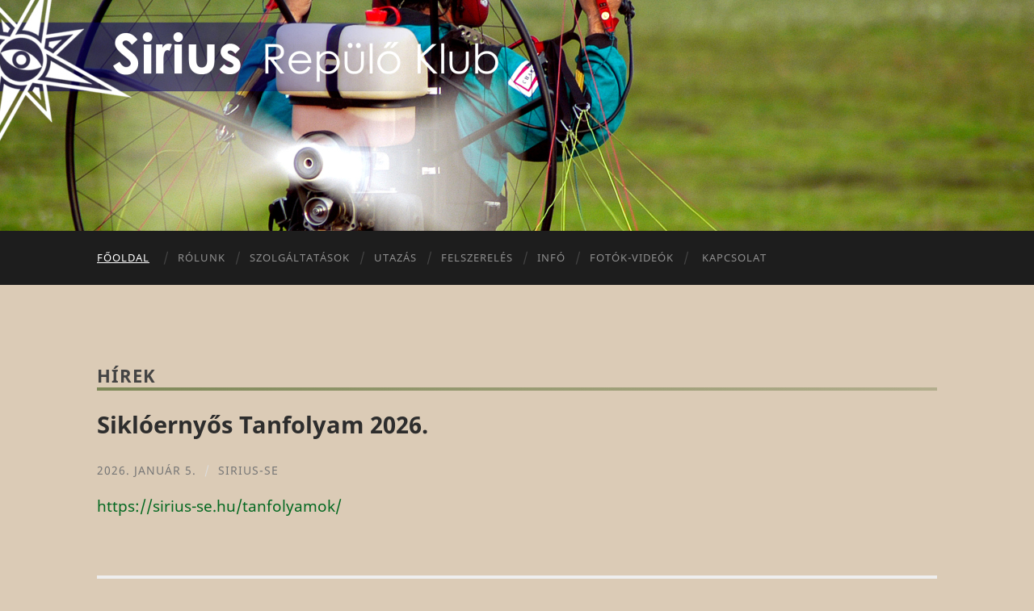

--- FILE ---
content_type: text/html; charset=UTF-8
request_url: https://sirius-se.hu/
body_size: 11730
content:
<!DOCTYPE html>

<html lang="hu">

	<head>

		<meta http-equiv="content-type" content="text/html" charset="UTF-8" />
		<meta name="viewport" content="width=device-width, initial-scale=1.0" >

		<link rel="profile" href="http://gmpg.org/xfn/11">

		<title>Sirius Repülő Klub &#8211; Siklóernyős tanfolyamok, hátimotoros képzés, túrák, felszerelések, gyrocopter pilóta oktatás</title>
<meta name='robots' content='max-image-preview:large' />
	<style>img:is([sizes="auto" i], [sizes^="auto," i]) { contain-intrinsic-size: 3000px 1500px }</style>
	<link rel="alternate" type="application/rss+xml" title="Sirius Repülő Klub &raquo; hírcsatorna" href="https://sirius-se.hu/feed/" />
<link rel="alternate" type="application/rss+xml" title="Sirius Repülő Klub &raquo; hozzászólás hírcsatorna" href="https://sirius-se.hu/comments/feed/" />
<script type="text/javascript">
/* <![CDATA[ */
window._wpemojiSettings = {"baseUrl":"https:\/\/s.w.org\/images\/core\/emoji\/16.0.1\/72x72\/","ext":".png","svgUrl":"https:\/\/s.w.org\/images\/core\/emoji\/16.0.1\/svg\/","svgExt":".svg","source":{"concatemoji":"https:\/\/sirius-se.hu\/wp-includes\/js\/wp-emoji-release.min.js?ver=6.8.3"}};
/*! This file is auto-generated */
!function(s,n){var o,i,e;function c(e){try{var t={supportTests:e,timestamp:(new Date).valueOf()};sessionStorage.setItem(o,JSON.stringify(t))}catch(e){}}function p(e,t,n){e.clearRect(0,0,e.canvas.width,e.canvas.height),e.fillText(t,0,0);var t=new Uint32Array(e.getImageData(0,0,e.canvas.width,e.canvas.height).data),a=(e.clearRect(0,0,e.canvas.width,e.canvas.height),e.fillText(n,0,0),new Uint32Array(e.getImageData(0,0,e.canvas.width,e.canvas.height).data));return t.every(function(e,t){return e===a[t]})}function u(e,t){e.clearRect(0,0,e.canvas.width,e.canvas.height),e.fillText(t,0,0);for(var n=e.getImageData(16,16,1,1),a=0;a<n.data.length;a++)if(0!==n.data[a])return!1;return!0}function f(e,t,n,a){switch(t){case"flag":return n(e,"\ud83c\udff3\ufe0f\u200d\u26a7\ufe0f","\ud83c\udff3\ufe0f\u200b\u26a7\ufe0f")?!1:!n(e,"\ud83c\udde8\ud83c\uddf6","\ud83c\udde8\u200b\ud83c\uddf6")&&!n(e,"\ud83c\udff4\udb40\udc67\udb40\udc62\udb40\udc65\udb40\udc6e\udb40\udc67\udb40\udc7f","\ud83c\udff4\u200b\udb40\udc67\u200b\udb40\udc62\u200b\udb40\udc65\u200b\udb40\udc6e\u200b\udb40\udc67\u200b\udb40\udc7f");case"emoji":return!a(e,"\ud83e\udedf")}return!1}function g(e,t,n,a){var r="undefined"!=typeof WorkerGlobalScope&&self instanceof WorkerGlobalScope?new OffscreenCanvas(300,150):s.createElement("canvas"),o=r.getContext("2d",{willReadFrequently:!0}),i=(o.textBaseline="top",o.font="600 32px Arial",{});return e.forEach(function(e){i[e]=t(o,e,n,a)}),i}function t(e){var t=s.createElement("script");t.src=e,t.defer=!0,s.head.appendChild(t)}"undefined"!=typeof Promise&&(o="wpEmojiSettingsSupports",i=["flag","emoji"],n.supports={everything:!0,everythingExceptFlag:!0},e=new Promise(function(e){s.addEventListener("DOMContentLoaded",e,{once:!0})}),new Promise(function(t){var n=function(){try{var e=JSON.parse(sessionStorage.getItem(o));if("object"==typeof e&&"number"==typeof e.timestamp&&(new Date).valueOf()<e.timestamp+604800&&"object"==typeof e.supportTests)return e.supportTests}catch(e){}return null}();if(!n){if("undefined"!=typeof Worker&&"undefined"!=typeof OffscreenCanvas&&"undefined"!=typeof URL&&URL.createObjectURL&&"undefined"!=typeof Blob)try{var e="postMessage("+g.toString()+"("+[JSON.stringify(i),f.toString(),p.toString(),u.toString()].join(",")+"));",a=new Blob([e],{type:"text/javascript"}),r=new Worker(URL.createObjectURL(a),{name:"wpTestEmojiSupports"});return void(r.onmessage=function(e){c(n=e.data),r.terminate(),t(n)})}catch(e){}c(n=g(i,f,p,u))}t(n)}).then(function(e){for(var t in e)n.supports[t]=e[t],n.supports.everything=n.supports.everything&&n.supports[t],"flag"!==t&&(n.supports.everythingExceptFlag=n.supports.everythingExceptFlag&&n.supports[t]);n.supports.everythingExceptFlag=n.supports.everythingExceptFlag&&!n.supports.flag,n.DOMReady=!1,n.readyCallback=function(){n.DOMReady=!0}}).then(function(){return e}).then(function(){var e;n.supports.everything||(n.readyCallback(),(e=n.source||{}).concatemoji?t(e.concatemoji):e.wpemoji&&e.twemoji&&(t(e.twemoji),t(e.wpemoji)))}))}((window,document),window._wpemojiSettings);
/* ]]> */
</script>
<style id='wp-emoji-styles-inline-css' type='text/css'>

	img.wp-smiley, img.emoji {
		display: inline !important;
		border: none !important;
		box-shadow: none !important;
		height: 1em !important;
		width: 1em !important;
		margin: 0 0.07em !important;
		vertical-align: -0.1em !important;
		background: none !important;
		padding: 0 !important;
	}
</style>
<link rel='stylesheet' id='wp-block-library-css' href='https://sirius-se.hu/wp-includes/css/dist/block-library/style.min.css?ver=6.8.3' type='text/css' media='all' />
<style id='classic-theme-styles-inline-css' type='text/css'>
/*! This file is auto-generated */
.wp-block-button__link{color:#fff;background-color:#32373c;border-radius:9999px;box-shadow:none;text-decoration:none;padding:calc(.667em + 2px) calc(1.333em + 2px);font-size:1.125em}.wp-block-file__button{background:#32373c;color:#fff;text-decoration:none}
</style>
<style id='pgtrips-pgtrip-price-style-inline-css' type='text/css'>
.wp-block-create-block-pgtrip-price{background-color:#21759b;color:#fff;padding:2px}

</style>
<style id='global-styles-inline-css' type='text/css'>
:root{--wp--preset--aspect-ratio--square: 1;--wp--preset--aspect-ratio--4-3: 4/3;--wp--preset--aspect-ratio--3-4: 3/4;--wp--preset--aspect-ratio--3-2: 3/2;--wp--preset--aspect-ratio--2-3: 2/3;--wp--preset--aspect-ratio--16-9: 16/9;--wp--preset--aspect-ratio--9-16: 9/16;--wp--preset--color--black: #000000;--wp--preset--color--cyan-bluish-gray: #abb8c3;--wp--preset--color--white: #fff;--wp--preset--color--pale-pink: #f78da7;--wp--preset--color--vivid-red: #cf2e2e;--wp--preset--color--luminous-vivid-orange: #ff6900;--wp--preset--color--luminous-vivid-amber: #fcb900;--wp--preset--color--light-green-cyan: #7bdcb5;--wp--preset--color--vivid-green-cyan: #00d084;--wp--preset--color--pale-cyan-blue: #8ed1fc;--wp--preset--color--vivid-cyan-blue: #0693e3;--wp--preset--color--vivid-purple: #9b51e0;--wp--preset--color--accent: #036820;--wp--preset--color--dark-gray: #444;--wp--preset--color--medium-gray: #666;--wp--preset--color--light-gray: #888;--wp--preset--gradient--vivid-cyan-blue-to-vivid-purple: linear-gradient(135deg,rgba(6,147,227,1) 0%,rgb(155,81,224) 100%);--wp--preset--gradient--light-green-cyan-to-vivid-green-cyan: linear-gradient(135deg,rgb(122,220,180) 0%,rgb(0,208,130) 100%);--wp--preset--gradient--luminous-vivid-amber-to-luminous-vivid-orange: linear-gradient(135deg,rgba(252,185,0,1) 0%,rgba(255,105,0,1) 100%);--wp--preset--gradient--luminous-vivid-orange-to-vivid-red: linear-gradient(135deg,rgba(255,105,0,1) 0%,rgb(207,46,46) 100%);--wp--preset--gradient--very-light-gray-to-cyan-bluish-gray: linear-gradient(135deg,rgb(238,238,238) 0%,rgb(169,184,195) 100%);--wp--preset--gradient--cool-to-warm-spectrum: linear-gradient(135deg,rgb(74,234,220) 0%,rgb(151,120,209) 20%,rgb(207,42,186) 40%,rgb(238,44,130) 60%,rgb(251,105,98) 80%,rgb(254,248,76) 100%);--wp--preset--gradient--blush-light-purple: linear-gradient(135deg,rgb(255,206,236) 0%,rgb(152,150,240) 100%);--wp--preset--gradient--blush-bordeaux: linear-gradient(135deg,rgb(254,205,165) 0%,rgb(254,45,45) 50%,rgb(107,0,62) 100%);--wp--preset--gradient--luminous-dusk: linear-gradient(135deg,rgb(255,203,112) 0%,rgb(199,81,192) 50%,rgb(65,88,208) 100%);--wp--preset--gradient--pale-ocean: linear-gradient(135deg,rgb(255,245,203) 0%,rgb(182,227,212) 50%,rgb(51,167,181) 100%);--wp--preset--gradient--electric-grass: linear-gradient(135deg,rgb(202,248,128) 0%,rgb(113,206,126) 100%);--wp--preset--gradient--midnight: linear-gradient(135deg,rgb(2,3,129) 0%,rgb(40,116,252) 100%);--wp--preset--font-size--small: 16px;--wp--preset--font-size--medium: 20px;--wp--preset--font-size--large: 24px;--wp--preset--font-size--x-large: 42px;--wp--preset--font-size--regular: 19px;--wp--preset--font-size--larger: 32px;--wp--preset--spacing--20: 0.44rem;--wp--preset--spacing--30: 0.67rem;--wp--preset--spacing--40: 1rem;--wp--preset--spacing--50: 1.5rem;--wp--preset--spacing--60: 2.25rem;--wp--preset--spacing--70: 3.38rem;--wp--preset--spacing--80: 5.06rem;--wp--preset--shadow--natural: 6px 6px 9px rgba(0, 0, 0, 0.2);--wp--preset--shadow--deep: 12px 12px 50px rgba(0, 0, 0, 0.4);--wp--preset--shadow--sharp: 6px 6px 0px rgba(0, 0, 0, 0.2);--wp--preset--shadow--outlined: 6px 6px 0px -3px rgba(255, 255, 255, 1), 6px 6px rgba(0, 0, 0, 1);--wp--preset--shadow--crisp: 6px 6px 0px rgba(0, 0, 0, 1);}:where(.is-layout-flex){gap: 0.5em;}:where(.is-layout-grid){gap: 0.5em;}body .is-layout-flex{display: flex;}.is-layout-flex{flex-wrap: wrap;align-items: center;}.is-layout-flex > :is(*, div){margin: 0;}body .is-layout-grid{display: grid;}.is-layout-grid > :is(*, div){margin: 0;}:where(.wp-block-columns.is-layout-flex){gap: 2em;}:where(.wp-block-columns.is-layout-grid){gap: 2em;}:where(.wp-block-post-template.is-layout-flex){gap: 1.25em;}:where(.wp-block-post-template.is-layout-grid){gap: 1.25em;}.has-black-color{color: var(--wp--preset--color--black) !important;}.has-cyan-bluish-gray-color{color: var(--wp--preset--color--cyan-bluish-gray) !important;}.has-white-color{color: var(--wp--preset--color--white) !important;}.has-pale-pink-color{color: var(--wp--preset--color--pale-pink) !important;}.has-vivid-red-color{color: var(--wp--preset--color--vivid-red) !important;}.has-luminous-vivid-orange-color{color: var(--wp--preset--color--luminous-vivid-orange) !important;}.has-luminous-vivid-amber-color{color: var(--wp--preset--color--luminous-vivid-amber) !important;}.has-light-green-cyan-color{color: var(--wp--preset--color--light-green-cyan) !important;}.has-vivid-green-cyan-color{color: var(--wp--preset--color--vivid-green-cyan) !important;}.has-pale-cyan-blue-color{color: var(--wp--preset--color--pale-cyan-blue) !important;}.has-vivid-cyan-blue-color{color: var(--wp--preset--color--vivid-cyan-blue) !important;}.has-vivid-purple-color{color: var(--wp--preset--color--vivid-purple) !important;}.has-black-background-color{background-color: var(--wp--preset--color--black) !important;}.has-cyan-bluish-gray-background-color{background-color: var(--wp--preset--color--cyan-bluish-gray) !important;}.has-white-background-color{background-color: var(--wp--preset--color--white) !important;}.has-pale-pink-background-color{background-color: var(--wp--preset--color--pale-pink) !important;}.has-vivid-red-background-color{background-color: var(--wp--preset--color--vivid-red) !important;}.has-luminous-vivid-orange-background-color{background-color: var(--wp--preset--color--luminous-vivid-orange) !important;}.has-luminous-vivid-amber-background-color{background-color: var(--wp--preset--color--luminous-vivid-amber) !important;}.has-light-green-cyan-background-color{background-color: var(--wp--preset--color--light-green-cyan) !important;}.has-vivid-green-cyan-background-color{background-color: var(--wp--preset--color--vivid-green-cyan) !important;}.has-pale-cyan-blue-background-color{background-color: var(--wp--preset--color--pale-cyan-blue) !important;}.has-vivid-cyan-blue-background-color{background-color: var(--wp--preset--color--vivid-cyan-blue) !important;}.has-vivid-purple-background-color{background-color: var(--wp--preset--color--vivid-purple) !important;}.has-black-border-color{border-color: var(--wp--preset--color--black) !important;}.has-cyan-bluish-gray-border-color{border-color: var(--wp--preset--color--cyan-bluish-gray) !important;}.has-white-border-color{border-color: var(--wp--preset--color--white) !important;}.has-pale-pink-border-color{border-color: var(--wp--preset--color--pale-pink) !important;}.has-vivid-red-border-color{border-color: var(--wp--preset--color--vivid-red) !important;}.has-luminous-vivid-orange-border-color{border-color: var(--wp--preset--color--luminous-vivid-orange) !important;}.has-luminous-vivid-amber-border-color{border-color: var(--wp--preset--color--luminous-vivid-amber) !important;}.has-light-green-cyan-border-color{border-color: var(--wp--preset--color--light-green-cyan) !important;}.has-vivid-green-cyan-border-color{border-color: var(--wp--preset--color--vivid-green-cyan) !important;}.has-pale-cyan-blue-border-color{border-color: var(--wp--preset--color--pale-cyan-blue) !important;}.has-vivid-cyan-blue-border-color{border-color: var(--wp--preset--color--vivid-cyan-blue) !important;}.has-vivid-purple-border-color{border-color: var(--wp--preset--color--vivid-purple) !important;}.has-vivid-cyan-blue-to-vivid-purple-gradient-background{background: var(--wp--preset--gradient--vivid-cyan-blue-to-vivid-purple) !important;}.has-light-green-cyan-to-vivid-green-cyan-gradient-background{background: var(--wp--preset--gradient--light-green-cyan-to-vivid-green-cyan) !important;}.has-luminous-vivid-amber-to-luminous-vivid-orange-gradient-background{background: var(--wp--preset--gradient--luminous-vivid-amber-to-luminous-vivid-orange) !important;}.has-luminous-vivid-orange-to-vivid-red-gradient-background{background: var(--wp--preset--gradient--luminous-vivid-orange-to-vivid-red) !important;}.has-very-light-gray-to-cyan-bluish-gray-gradient-background{background: var(--wp--preset--gradient--very-light-gray-to-cyan-bluish-gray) !important;}.has-cool-to-warm-spectrum-gradient-background{background: var(--wp--preset--gradient--cool-to-warm-spectrum) !important;}.has-blush-light-purple-gradient-background{background: var(--wp--preset--gradient--blush-light-purple) !important;}.has-blush-bordeaux-gradient-background{background: var(--wp--preset--gradient--blush-bordeaux) !important;}.has-luminous-dusk-gradient-background{background: var(--wp--preset--gradient--luminous-dusk) !important;}.has-pale-ocean-gradient-background{background: var(--wp--preset--gradient--pale-ocean) !important;}.has-electric-grass-gradient-background{background: var(--wp--preset--gradient--electric-grass) !important;}.has-midnight-gradient-background{background: var(--wp--preset--gradient--midnight) !important;}.has-small-font-size{font-size: var(--wp--preset--font-size--small) !important;}.has-medium-font-size{font-size: var(--wp--preset--font-size--medium) !important;}.has-large-font-size{font-size: var(--wp--preset--font-size--large) !important;}.has-x-large-font-size{font-size: var(--wp--preset--font-size--x-large) !important;}
:where(.wp-block-post-template.is-layout-flex){gap: 1.25em;}:where(.wp-block-post-template.is-layout-grid){gap: 1.25em;}
:where(.wp-block-columns.is-layout-flex){gap: 2em;}:where(.wp-block-columns.is-layout-grid){gap: 2em;}
:root :where(.wp-block-pullquote){font-size: 1.5em;line-height: 1.6;}
</style>
<link rel='stylesheet' id='pgtrips-css' href='https://sirius-se.hu/wp-content/plugins/pgtrips-plugin/style.css?ver=20241127.1' type='text/css' media='all' />
<link rel='stylesheet' id='hemingway_googleFonts-css' href='https://sirius-se.hu/wp-content/themes/hemingway/assets/css/fonts.css' type='text/css' media='all' />
<link rel='stylesheet' id='hemingway_style-css' href='https://sirius-se.hu/wp-content/themes/hemingway/style.css?ver=2.3.2' type='text/css' media='all' />
<link rel='stylesheet' id='sirius_style-css' href='https://sirius-se.hu/wp-content/themes/sirius/style.css?ver=20241127.1' type='text/css' media='all' />
<script type="text/javascript" src="https://sirius-se.hu/wp-includes/js/jquery/jquery.min.js?ver=3.7.1" id="jquery-core-js"></script>
<script type="text/javascript" src="https://sirius-se.hu/wp-includes/js/jquery/jquery-migrate.min.js?ver=3.4.1" id="jquery-migrate-js"></script>
<link rel="https://api.w.org/" href="https://sirius-se.hu/wp-json/" /><link rel="EditURI" type="application/rsd+xml" title="RSD" href="https://sirius-se.hu/xmlrpc.php?rsd" />
<meta name="generator" content="WordPress 6.8.3" />
		<!-- Custom Logo: hide header text -->
		<style id="custom-logo-css" type="text/css">
			.site-title, .site-description {
				position: absolute;
				clip-path: inset(50%);
			}
		</style>
		<meta name="description" content="Sirius Repülő Klub - Siklóernyős tanfolyamok, hátimotoros képzés, túrák, felszerelések, gyrocopter pilóta oktatás"><meta property="og:type" content="website"><meta property="og:locale" content="hu_HU"><meta property="og:site_name" content="Sirius Repülő Klub"><meta property="og:article:author" content="Sirius-SE"><meta property="og:title" content="Sirius Repülő Klub"><meta property="og:image" content="https://sirius-se.hu/wp-content/uploads/2024/11/webpage_og.jpg"><meta property="og:image:alt" content="Sirius Repülő Klub OGP kép"><meta property="og:url" content="https://sirius-se.hu/"><meta property="og:description" content="Siklóernyős tanfolyamok, hátimotoros képzés, túrák, felszerelések, gyrocopter pilóta oktatás"><style type="text/css"><!-- Customizer CSS -->::selection { background-color: #036820; }.featured-media .sticky-post { background-color: #036820; }fieldset legend { background-color: #036820; }:root .has-accent-background-color { background-color: #036820; }button:hover { background-color: #036820; }.button:hover { background-color: #036820; }.faux-button:hover { background-color: #036820; }a.more-link:hover { background-color: #036820; }.wp-block-button__link:hover { background-color: #036820; }.is-style-outline .wp-block-button__link.has-accent-color:hover { background-color: #036820; }.wp-block-file__button:hover { background-color: #036820; }input[type="button"]:hover { background-color: #036820; }input[type="reset"]:hover { background-color: #036820; }input[type="submit"]:hover { background-color: #036820; }.post-tags a:hover { background-color: #036820; }.content #respond input[type="submit"]:hover { background-color: #036820; }.search-form .search-submit { background-color: #036820; }.sidebar .tagcloud a:hover { background-color: #036820; }.footer .tagcloud a:hover { background-color: #036820; }.is-style-outline .wp-block-button__link.has-accent-color:hover { border-color: #036820; }.post-tags a:hover:after { border-right-color: #036820; }a { color: #036820; }.blog-title a:hover { color: #036820; }.blog-menu a:hover { color: #036820; }.post-title a:hover { color: #036820; }.post-meta a:hover { color: #036820; }.blog .format-quote blockquote cite a:hover { color: #036820; }:root .has-accent-color { color: #036820; }.post-categories a { color: #036820; }.post-categories a:hover { color: #036820; }.post-nav a:hover { color: #036820; }.archive-nav a:hover { color: #036820; }.comment-meta-content cite a:hover { color: #036820; }.comment-meta-content p a:hover { color: #036820; }.comment-actions a:hover { color: #036820; }#cancel-comment-reply-link { color: #036820; }#cancel-comment-reply-link:hover { color: #036820; }.widget-title a { color: #036820; }.widget-title a:hover { color: #036820; }.widget_text a { color: #036820; }.widget_text a:hover { color: #036820; }.widget_rss a { color: #036820; }.widget_rss a:hover { color: #036820; }.widget_archive a { color: #036820; }.widget_archive a:hover { color: #036820; }.widget_meta a { color: #036820; }.widget_meta a:hover { color: #036820; }.widget_recent_comments a { color: #036820; }.widget_recent_comments a:hover { color: #036820; }.widget_pages a { color: #036820; }.widget_pages a:hover { color: #036820; }.widget_links a { color: #036820; }.widget_links a:hover { color: #036820; }.widget_recent_entries a { color: #036820; }.widget_recent_entries a:hover { color: #036820; }.widget_categories a { color: #036820; }.widget_categories a:hover { color: #036820; }#wp-calendar a { color: #036820; }#wp-calendar a:hover { color: #036820; }#wp-calendar tfoot a:hover { color: #036820; }.wp-calendar-nav a:hover { color: #036820; }.widgetmore a { color: #036820; }.widgetmore a:hover { color: #036820; }</style><!-- /Customizer CSS --><style type="text/css" id="custom-background-css">
body.custom-background { background-color: #dbcbb6; }
</style>
	<link rel="icon" href="https://sirius-se.hu/wp-content/uploads/2022/01/cropped-site_logo-32x32.jpg" sizes="32x32" />
<link rel="icon" href="https://sirius-se.hu/wp-content/uploads/2022/01/cropped-site_logo-192x192.jpg" sizes="192x192" />
<link rel="apple-touch-icon" href="https://sirius-se.hu/wp-content/uploads/2022/01/cropped-site_logo-180x180.jpg" />
<meta name="msapplication-TileImage" content="https://sirius-se.hu/wp-content/uploads/2022/01/cropped-site_logo-270x270.jpg" />
<!-- Meta Pixel Code -->
<script>
!function(f,b,e,v,n,t,s)
{if(f.fbq)return;n=f.fbq=function(){n.callMethod?
n.callMethod.apply(n,arguments):n.queue.push(arguments)};
if(!f._fbq)f._fbq=n;n.push=n;n.loaded=!0;n.version='2.0';
n.queue=[];t=b.createElement(e);t.async=!0;
t.src=v;s=b.getElementsByTagName(e)[0];
s.parentNode.insertBefore(t,s)}(window, document,'script',
'https://connect.facebook.net/en_US/fbevents.js');
fbq('consent', 'revoke');
fbq('init', '686624850034429');
fbq('track', 'PageView');
</script>
<!--<noscript><img height="1" width="1" style="display:none"
src="https://www.facebook.com/tr?id=686624850034429&ev=PageView&noscript=1"
/></noscript>-->
<!-- End Meta Pixel Code -->
	</head>
	
	<body class="home blog custom-background wp-custom-logo wp-theme-hemingway wp-child-theme-sirius">

		
		<a class="skip-link button" href="#site-content">Skip to the content</a>
	
		<div class="big-wrapper">
	
			<div class="header-cover section bg-dark-light no-padding">

						
				<div class="header section" style="background-image: url( https://sirius-se.hu/wp-content/uploads/2015/01/fejlec_101.jpg );">
							
					<div class="header-inner section-inner">
					
												
							<h1 class="blog-logo">
							
						        <a href="https://sirius-se.hu/" rel="home">
						        	<img src="https://sirius-se.hu/wp-content/uploads/2022/01/cropped-transparentpixel.png" />
																			<span class="screen-reader-text">Sirius Repülő Klub</span>
															        </a>
						        
						    </h1><!-- .blog-logo -->
					
															
					</div><!-- .header-inner -->
								
				</div><!-- .header -->
			
			</div><!-- .bg-dark -->
			
			<div class="navigation section no-padding bg-dark">
			
				<div class="navigation-inner section-inner group">
				
					<div class="toggle-container section-inner hidden">
			
						<button type="button" class="nav-toggle toggle">
							<div class="bar"></div>
							<div class="bar"></div>
							<div class="bar"></div>
							<span class="screen-reader-text">Mobil menü</span>
						</button>
						
						<button type="button" class="search-toggle toggle">
							<div class="metal"></div>
							<div class="glass"></div>
							<div class="handle"></div>
							<span class="screen-reader-text">Keresőmező</span>
						</button>
											
					</div><!-- .toggle-container -->
					
					<div class="blog-search hidden">
						<form role="search" method="get" class="search-form" action="https://sirius-se.hu/">
				<label>
					<span class="screen-reader-text">Keresés:</span>
					<input type="search" class="search-field" placeholder="Keresés&hellip;" value="" name="s" />
				</label>
				<input type="submit" class="search-submit" value="Keresés" />
			</form>					</div><!-- .blog-search -->
				
					<ul class="blog-menu">
						<li id="menu-item-3116" class="menu-item menu-item-type-custom menu-item-object-custom current-menu-item current_page_item menu-item-home menu-item-3116"><a href="http://sirius-se.hu" aria-current="page">Főoldal</a></li>
<li id="menu-item-2290" class="menu-item menu-item-type-custom menu-item-object-custom menu-item-has-children menu-item-2290"><a>Rólunk</a>
<ul class="sub-menu">
	<li id="menu-item-2281" class="menu-item menu-item-type-post_type menu-item-object-page menu-item-2281"><a href="https://sirius-se.hu/rolunk/">Filozófiánk</a></li>
	<li id="menu-item-2280" class="menu-item menu-item-type-post_type menu-item-object-page menu-item-2280"><a href="https://sirius-se.hu/a-csapat/">A csapat</a></li>
	<li id="menu-item-2282" class="menu-item menu-item-type-post_type menu-item-object-page menu-item-2282"><a href="https://sirius-se.hu/referenciaink/">Referenciáink</a></li>
</ul>
</li>
<li id="menu-item-2291" class="menu-item menu-item-type-custom menu-item-object-custom menu-item-has-children menu-item-2291"><a>Szolgáltatások</a>
<ul class="sub-menu">
	<li id="menu-item-2289" class="menu-item menu-item-type-post_type menu-item-object-page menu-item-2289"><a href="https://sirius-se.hu/tanfolyamok/">Tanfolyamok</a></li>
	<li id="menu-item-2288" class="menu-item menu-item-type-post_type menu-item-object-page menu-item-2288"><a href="https://sirius-se.hu/setarepules/">Sétarepülés</a></li>
	<li id="menu-item-2284" class="menu-item menu-item-type-post_type menu-item-object-page menu-item-2284"><a href="https://sirius-se.hu/ajandekutalvany/">Ajándékutalvány</a></li>
	<li id="menu-item-2286" class="menu-item menu-item-type-post_type menu-item-object-page menu-item-2286"><a href="https://sirius-se.hu/legifoto-legifilm/">Légifotó, légifilm</a></li>
	<li id="menu-item-2285" class="menu-item menu-item-type-post_type menu-item-object-page menu-item-2285"><a href="https://sirius-se.hu/gyrocopter/">Gyrocopter</a></li>
	<li id="menu-item-2287" class="menu-item menu-item-type-post_type menu-item-object-page menu-item-2287"><a href="https://sirius-se.hu/muszaki-vizsgalatok/">Műszaki vizsgálatok</a></li>
</ul>
</li>
<li id="menu-item-2292" class="menu-item menu-item-type-custom menu-item-object-custom menu-item-has-children menu-item-2292"><a>Utazás</a>
<ul class="sub-menu">
	<li id="menu-item-2806" class="menu-item menu-item-type-post_type menu-item-object-page menu-item-2806"><a href="https://sirius-se.hu/utazasok/">Túraleírások</a></li>
	<li id="menu-item-4301" class="menu-item menu-item-type-post_type menu-item-object-page menu-item-4301"><a href="https://sirius-se.hu/turanaptar/">Túranaptár</a></li>
</ul>
</li>
<li id="menu-item-2297" class="menu-item menu-item-type-custom menu-item-object-custom menu-item-has-children menu-item-2297"><a>Felszerelés</a>
<ul class="sub-menu">
	<li id="menu-item-3308" class="menu-item menu-item-type-post_type menu-item-object-page menu-item-3308"><a href="https://sirius-se.hu/mac-para-sikloernyok/">Macpara siklóernyők</a></li>
	<li id="menu-item-2299" class="menu-item menu-item-type-post_type menu-item-object-page menu-item-2299"><a href="https://sirius-se.hu/axis-sikloernyok/">AXIS siklóernyők</a></li>
	<li id="menu-item-3497" class="menu-item menu-item-type-post_type menu-item-object-page menu-item-3497"><a href="https://sirius-se.hu/macpara2022/">Beülők</a></li>
	<li id="menu-item-2825" class="menu-item menu-item-type-post_type menu-item-object-page menu-item-2825"><a href="https://sirius-se.hu/mentoernyok/">Mentőernyők</a></li>
	<li id="menu-item-2304" class="menu-item menu-item-type-post_type menu-item-object-page menu-item-2304"><a href="https://sirius-se.hu/muszerek/">Műszerek</a></li>
</ul>
</li>
<li id="menu-item-2305" class="menu-item menu-item-type-custom menu-item-object-custom menu-item-has-children menu-item-2305"><a>Infó</a>
<ul class="sub-menu">
	<li id="menu-item-2307" class="menu-item menu-item-type-post_type menu-item-object-page menu-item-2307"><a href="https://sirius-se.hu/info-utasoknak/">Infó utasoknak</a></li>
	<li id="menu-item-2308" class="menu-item menu-item-type-post_type menu-item-object-page menu-item-2308"><a href="https://sirius-se.hu/klubtagoknak/">Klubtagoknak</a></li>
	<li id="menu-item-2306" class="menu-item menu-item-type-post_type menu-item-object-page menu-item-2306"><a href="https://sirius-se.hu/a-sikloernyozesrol/">A siklóernyőzésről</a></li>
	<li id="menu-item-2309" class="menu-item menu-item-type-post_type menu-item-object-page menu-item-2309"><a href="https://sirius-se.hu/tananyag/">Tananyag</a></li>
</ul>
</li>
<li id="menu-item-2310" class="menu-item menu-item-type-custom menu-item-object-custom menu-item-has-children menu-item-2310"><a>Fotók-videók</a>
<ul class="sub-menu">
	<li id="menu-item-2311" class="menu-item menu-item-type-post_type menu-item-object-page menu-item-2311"><a href="https://sirius-se.hu/bohinj-2014/">Bohinj, 2014.</a></li>
	<li id="menu-item-2313" class="menu-item menu-item-type-post_type menu-item-object-page menu-item-2313"><a href="https://sirius-se.hu/video/">Videók</a></li>
</ul>
</li>
<li id="menu-item-2314" class="menu-item menu-item-type-post_type menu-item-object-page menu-item-2314"><a href="https://sirius-se.hu/kapcsolat/">Kapcsolat</a></li>
					 </ul><!-- .blog-menu -->
					 
					 <ul class="mobile-menu">
					
						<li class="menu-item menu-item-type-custom menu-item-object-custom current-menu-item current_page_item menu-item-home menu-item-3116"><a href="http://sirius-se.hu" aria-current="page">Főoldal</a></li>
<li class="menu-item menu-item-type-custom menu-item-object-custom menu-item-has-children menu-item-2290"><a>Rólunk</a>
<ul class="sub-menu">
	<li class="menu-item menu-item-type-post_type menu-item-object-page menu-item-2281"><a href="https://sirius-se.hu/rolunk/">Filozófiánk</a></li>
	<li class="menu-item menu-item-type-post_type menu-item-object-page menu-item-2280"><a href="https://sirius-se.hu/a-csapat/">A csapat</a></li>
	<li class="menu-item menu-item-type-post_type menu-item-object-page menu-item-2282"><a href="https://sirius-se.hu/referenciaink/">Referenciáink</a></li>
</ul>
</li>
<li class="menu-item menu-item-type-custom menu-item-object-custom menu-item-has-children menu-item-2291"><a>Szolgáltatások</a>
<ul class="sub-menu">
	<li class="menu-item menu-item-type-post_type menu-item-object-page menu-item-2289"><a href="https://sirius-se.hu/tanfolyamok/">Tanfolyamok</a></li>
	<li class="menu-item menu-item-type-post_type menu-item-object-page menu-item-2288"><a href="https://sirius-se.hu/setarepules/">Sétarepülés</a></li>
	<li class="menu-item menu-item-type-post_type menu-item-object-page menu-item-2284"><a href="https://sirius-se.hu/ajandekutalvany/">Ajándékutalvány</a></li>
	<li class="menu-item menu-item-type-post_type menu-item-object-page menu-item-2286"><a href="https://sirius-se.hu/legifoto-legifilm/">Légifotó, légifilm</a></li>
	<li class="menu-item menu-item-type-post_type menu-item-object-page menu-item-2285"><a href="https://sirius-se.hu/gyrocopter/">Gyrocopter</a></li>
	<li class="menu-item menu-item-type-post_type menu-item-object-page menu-item-2287"><a href="https://sirius-se.hu/muszaki-vizsgalatok/">Műszaki vizsgálatok</a></li>
</ul>
</li>
<li class="menu-item menu-item-type-custom menu-item-object-custom menu-item-has-children menu-item-2292"><a>Utazás</a>
<ul class="sub-menu">
	<li class="menu-item menu-item-type-post_type menu-item-object-page menu-item-2806"><a href="https://sirius-se.hu/utazasok/">Túraleírások</a></li>
	<li class="menu-item menu-item-type-post_type menu-item-object-page menu-item-4301"><a href="https://sirius-se.hu/turanaptar/">Túranaptár</a></li>
</ul>
</li>
<li class="menu-item menu-item-type-custom menu-item-object-custom menu-item-has-children menu-item-2297"><a>Felszerelés</a>
<ul class="sub-menu">
	<li class="menu-item menu-item-type-post_type menu-item-object-page menu-item-3308"><a href="https://sirius-se.hu/mac-para-sikloernyok/">Macpara siklóernyők</a></li>
	<li class="menu-item menu-item-type-post_type menu-item-object-page menu-item-2299"><a href="https://sirius-se.hu/axis-sikloernyok/">AXIS siklóernyők</a></li>
	<li class="menu-item menu-item-type-post_type menu-item-object-page menu-item-3497"><a href="https://sirius-se.hu/macpara2022/">Beülők</a></li>
	<li class="menu-item menu-item-type-post_type menu-item-object-page menu-item-2825"><a href="https://sirius-se.hu/mentoernyok/">Mentőernyők</a></li>
	<li class="menu-item menu-item-type-post_type menu-item-object-page menu-item-2304"><a href="https://sirius-se.hu/muszerek/">Műszerek</a></li>
</ul>
</li>
<li class="menu-item menu-item-type-custom menu-item-object-custom menu-item-has-children menu-item-2305"><a>Infó</a>
<ul class="sub-menu">
	<li class="menu-item menu-item-type-post_type menu-item-object-page menu-item-2307"><a href="https://sirius-se.hu/info-utasoknak/">Infó utasoknak</a></li>
	<li class="menu-item menu-item-type-post_type menu-item-object-page menu-item-2308"><a href="https://sirius-se.hu/klubtagoknak/">Klubtagoknak</a></li>
	<li class="menu-item menu-item-type-post_type menu-item-object-page menu-item-2306"><a href="https://sirius-se.hu/a-sikloernyozesrol/">A siklóernyőzésről</a></li>
	<li class="menu-item menu-item-type-post_type menu-item-object-page menu-item-2309"><a href="https://sirius-se.hu/tananyag/">Tananyag</a></li>
</ul>
</li>
<li class="menu-item menu-item-type-custom menu-item-object-custom menu-item-has-children menu-item-2310"><a>Fotók-videók</a>
<ul class="sub-menu">
	<li class="menu-item menu-item-type-post_type menu-item-object-page menu-item-2311"><a href="https://sirius-se.hu/bohinj-2014/">Bohinj, 2014.</a></li>
	<li class="menu-item menu-item-type-post_type menu-item-object-page menu-item-2313"><a href="https://sirius-se.hu/video/">Videók</a></li>
</ul>
</li>
<li class="menu-item menu-item-type-post_type menu-item-object-page menu-item-2314"><a href="https://sirius-se.hu/kapcsolat/">Kapcsolat</a></li>
						
					 </ul><!-- .mobile-menu -->
				 
				</div><!-- .navigation-inner -->
				
			</div><!-- .navigation -->	<main class="wrapper section-inner group" id="site-content">

                    <div class="content full-width">
                    <h1 class="home">Hírek</h1>
                        <div class="posts">

				<article id="post-4506" class="post-4506 post type-post status-publish format-standard hentry category-hirek post-preview">

	<div class="post-header">

		
				<h2 class="post-title entry-title">
											<a href="https://sirius-se.hu/sikloernyos-tanfolyam-2026/" rel="bookmark">Siklóernyős Tanfolyam 2026.</a>
									</h2>

				
			<div class="post-meta">

				<span class="post-date"><a href="https://sirius-se.hu/sikloernyos-tanfolyam-2026/">2026. január 5.</a></span>

				<span class="date-sep"> / </span>

				<span class="post-author">Sirius-SE</span>

				
				
			</div><!-- .post-meta -->

			
	</div><!-- .post-header -->

	<div class="post-content entry-content">

		
<p><a href="https://sirius-se.hu/tanfolyamok/">https://sirius-se.hu/tanfolyamok/</a></p>



<p></p>

	</div><!-- .post-content -->

	
</article><!-- .post --><article id="post-4316" class="post-4316 post type-post status-publish format-standard hentry category-hirek post-preview">

	<div class="post-header">

		
				<h2 class="post-title entry-title">
											<a href="https://sirius-se.hu/2025-os-turaink/" rel="bookmark">Megérkeztek 2026-os túráink</a>
									</h2>

				
			<div class="post-meta">

				<span class="post-date"><a href="https://sirius-se.hu/2025-os-turaink/">2024. november 25.</a></span>

				<span class="date-sep"> / </span>

				<span class="post-author">Sirius-SE</span>

				
				
			</div><!-- .post-meta -->

			
	</div><!-- .post-header -->

	<div class="post-content entry-content">

		<div class="wp-block-image">
<figure class="alignright size-large is-resized"><a href="https://sirius-se.hu/turanaptar/"><img fetchpriority="high" decoding="async" width="822" height="432" src="https://sirius-se.hu/wp-content/uploads/2024/11/sirius_turanaptar_og-822x432.jpg" alt="" class="wp-image-4318" style="width:421px;height:auto" srcset="https://sirius-se.hu/wp-content/uploads/2024/11/sirius_turanaptar_og-822x432.jpg 822w, https://sirius-se.hu/wp-content/uploads/2024/11/sirius_turanaptar_og-270x142.jpg 270w, https://sirius-se.hu/wp-content/uploads/2024/11/sirius_turanaptar_og-768x403.jpg 768w, https://sirius-se.hu/wp-content/uploads/2024/11/sirius_turanaptar_og-676x355.jpg 676w, https://sirius-se.hu/wp-content/uploads/2024/11/sirius_turanaptar_og.jpg 1200w" sizes="(max-width: 822px) 100vw, 822px" /></a></figure></div>


<p>A <a href="https://sirius-se.hu/turanaptar/" data-type="page" data-id="4299"><strong>Túranaptárban</strong> </a>már elérhetőek a jövő évi túráink.</p>



<p>Jó böngészést, reméljük, találkozunk!</p>

	</div><!-- .post-content -->

	
</article><!-- .post -->
			</div><!-- .posts -->

			
				<div class="post-nav archive-nav group">

					<a href="https://sirius-se.hu/page/2/" class="post-nav-older">&laquo; Régebbi<span> cikkek</span></a>
					
				</div><!-- .post-nav.archive-nav -->

			                <div class="pgtrips">
                    <h1 class="home">Siklóernyős Túrák</h1>
	                                        <div class="responsive-columns">
	                            
<div class="post-module">
    <!-- Thumbnail-->
    <div class="thumbnail">
        <a href="https://sirius-se.hu/sikloernyos-turak/costa-rica-panama/" rel="bookmark">
		    <img width="676" height="268" src="https://sirius-se.hu/wp-content/uploads/2025/08/IMG-d701d69ac77ff01f331be24d0417b340-V-676x268.jpg" class="attachment-post-image size-post-image wp-post-image" alt="" decoding="async" loading="lazy" srcset="https://sirius-se.hu/wp-content/uploads/2025/08/IMG-d701d69ac77ff01f331be24d0417b340-V-676x268.jpg 676w, https://sirius-se.hu/wp-content/uploads/2025/08/IMG-d701d69ac77ff01f331be24d0417b340-V-270x107.jpg 270w, https://sirius-se.hu/wp-content/uploads/2025/08/IMG-d701d69ac77ff01f331be24d0417b340-V-822x326.jpg 822w, https://sirius-se.hu/wp-content/uploads/2025/08/IMG-d701d69ac77ff01f331be24d0417b340-V-768x304.jpg 768w, https://sirius-se.hu/wp-content/uploads/2025/08/IMG-d701d69ac77ff01f331be24d0417b340-V-1536x609.jpg 1536w, https://sirius-se.hu/wp-content/uploads/2025/08/IMG-d701d69ac77ff01f331be24d0417b340-V.jpg 1600w" sizes="auto, (max-width: 676px) 100vw, 676px" />        </a>
    </div>
    <!-- Post Content-->
    <div class="post-content">
        <div class="date">2026. január 14 - 29.</div>
            <h1 class="title">
                <a href="https://sirius-se.hu/sikloernyos-turak/costa-rica-panama/" rel="bookmark">Costa Rica &#8211; Panama</a>
            </h1>
        <h2 class="sub_title">
Az egyik legjobb hely, ahol valaha...
</h2>
        <div class="post-meta">repülővel (csoportosan)</div>
    </div>
</div>

<div class="post-module">
    <!-- Thumbnail-->
    <div class="thumbnail">
        <a href="https://sirius-se.hu/sikloernyos-turak/piave-olaszorszag/" rel="bookmark">
		    <img width="676" height="380" src="https://sirius-se.hu/wp-content/uploads/2025/11/898fe647-c138-4aaf-963a-a1d71ddb2907-676x380.jpg" class="attachment-post-image size-post-image wp-post-image" alt="" decoding="async" loading="lazy" srcset="https://sirius-se.hu/wp-content/uploads/2025/11/898fe647-c138-4aaf-963a-a1d71ddb2907-676x380.jpg 676w, https://sirius-se.hu/wp-content/uploads/2025/11/898fe647-c138-4aaf-963a-a1d71ddb2907-270x152.jpg 270w, https://sirius-se.hu/wp-content/uploads/2025/11/898fe647-c138-4aaf-963a-a1d71ddb2907-822x462.jpg 822w, https://sirius-se.hu/wp-content/uploads/2025/11/898fe647-c138-4aaf-963a-a1d71ddb2907-768x432.jpg 768w, https://sirius-se.hu/wp-content/uploads/2025/11/898fe647-c138-4aaf-963a-a1d71ddb2907-1536x864.jpg 1536w, https://sirius-se.hu/wp-content/uploads/2025/11/898fe647-c138-4aaf-963a-a1d71ddb2907.jpg 2048w" sizes="auto, (max-width: 676px) 100vw, 676px" />        </a>
    </div>
    <!-- Post Content-->
    <div class="post-content">
        <div class="date">2026. március 12 - 15.</div>
            <h1 class="title">
                <a href="https://sirius-se.hu/sikloernyos-turak/piave-olaszorszag/" rel="bookmark">Piave &#8211; Olaszország</a>
            </h1>
        <h2 class="sub_title">
...ez majdnem olyan, de mégse, viszont új, ami közel van a régihez!
</h2>
        <div class="post-meta"></div>
    </div>
</div>

<div class="post-module">
    <!-- Thumbnail-->
    <div class="thumbnail">
        <a href="https://sirius-se.hu/sikloernyos-turak/marokko/" rel="bookmark">
		    <img width="676" height="507" src="https://sirius-se.hu/wp-content/uploads/2024/11/marokko_belyeg-676x507.jpg" class="attachment-post-image size-post-image wp-post-image" alt="" decoding="async" loading="lazy" srcset="https://sirius-se.hu/wp-content/uploads/2024/11/marokko_belyeg-676x507.jpg 676w, https://sirius-se.hu/wp-content/uploads/2024/11/marokko_belyeg-270x203.jpg 270w, https://sirius-se.hu/wp-content/uploads/2024/11/marokko_belyeg-805x604.jpg 805w, https://sirius-se.hu/wp-content/uploads/2024/11/marokko_belyeg-768x576.jpg 768w, https://sirius-se.hu/wp-content/uploads/2024/11/marokko_belyeg.jpg 852w" sizes="auto, (max-width: 676px) 100vw, 676px" />        </a>
    </div>
    <!-- Post Content-->
    <div class="post-content">
        <div class="date">2026. április 04 - 11.</div>
            <h1 class="title">
                <a href="https://sirius-se.hu/sikloernyos-turak/marokko/" rel="bookmark">Marokkó</a>
            </h1>
        <h2 class="sub_title">
Telelés, repülés, kultúrsokk, ..vagy éppen kevés
</h2>
        <div class="post-meta">repülővel (csoportosan)</div>
    </div>
</div>

<div class="post-module">
    <!-- Thumbnail-->
    <div class="thumbnail">
        <a href="https://sirius-se.hu/sikloernyos-turak/tribalj/" rel="bookmark">
		    <img width="500" height="375" src="https://sirius-se.hu/wp-content/uploads/2015/01/tribalj.jpg" class="attachment-post-image size-post-image wp-post-image" alt="" decoding="async" loading="lazy" srcset="https://sirius-se.hu/wp-content/uploads/2015/01/tribalj.jpg 500w, https://sirius-se.hu/wp-content/uploads/2015/01/tribalj-270x203.jpg 270w" sizes="auto, (max-width: 500px) 100vw, 500px" />        </a>
    </div>
    <!-- Post Content-->
    <div class="post-content">
        <div class="date">2026. április 30 - május 03.</div>
            <h1 class="title">
                <a href="https://sirius-se.hu/sikloernyos-turak/tribalj/" rel="bookmark">Tribalj, Horvátország</a>
            </h1>
        <h2 class="sub_title">
Kevésbé gyakorlott pilótáknak is
</h2>
        <div class="post-meta"></div>
    </div>
</div>

<div class="post-module">
    <!-- Thumbnail-->
    <div class="thumbnail">
        <a href="https://sirius-se.hu/sikloernyos-turak/tolmin-bassano-tavrepulo-vandortabor/" rel="bookmark">
		    <img width="676" height="507" src="https://sirius-se.hu/wp-content/uploads/2025/11/IMG_7377-676x507.jpg" class="attachment-post-image size-post-image wp-post-image" alt="" decoding="async" loading="lazy" srcset="https://sirius-se.hu/wp-content/uploads/2025/11/IMG_7377-676x507.jpg 676w, https://sirius-se.hu/wp-content/uploads/2025/11/IMG_7377-270x203.jpg 270w, https://sirius-se.hu/wp-content/uploads/2025/11/IMG_7377-805x604.jpg 805w, https://sirius-se.hu/wp-content/uploads/2025/11/IMG_7377-768x576.jpg 768w, https://sirius-se.hu/wp-content/uploads/2025/11/IMG_7377-1536x1152.jpg 1536w, https://sirius-se.hu/wp-content/uploads/2025/11/IMG_7377-2048x1536.jpg 2048w" sizes="auto, (max-width: 676px) 100vw, 676px" />        </a>
    </div>
    <!-- Post Content-->
    <div class="post-content">
        <div class="date">2026. május 21 - 25.</div>
            <h1 class="title">
                <a href="https://sirius-se.hu/sikloernyos-turak/tolmin-bassano-tavrepulo-vandortabor/" rel="bookmark">Tolmin &#8211; Bassano Távrepülő vándortábor</a>
            </h1>
        <h2 class="sub_title">
Csak jó idő esetén!
</h2>
        <div class="post-meta"></div>
    </div>
</div>

<div class="post-module">
    <!-- Thumbnail-->
    <div class="thumbnail">
        <a href="https://sirius-se.hu/sikloernyos-turak/albania-biztonsagtechnika-b-vizsga-nyaralas/" rel="bookmark">
		    <img width="676" height="342" src="https://sirius-se.hu/wp-content/uploads/2015/01/p1020349_resize-676x342.jpg" class="attachment-post-image size-post-image wp-post-image" alt="" decoding="async" loading="lazy" srcset="https://sirius-se.hu/wp-content/uploads/2015/01/p1020349_resize-676x342.jpg 676w, https://sirius-se.hu/wp-content/uploads/2015/01/p1020349_resize-270x136.jpg 270w, https://sirius-se.hu/wp-content/uploads/2015/01/p1020349_resize-822x415.jpg 822w, https://sirius-se.hu/wp-content/uploads/2015/01/p1020349_resize-768x388.jpg 768w, https://sirius-se.hu/wp-content/uploads/2015/01/p1020349_resize.jpg 1296w" sizes="auto, (max-width: 676px) 100vw, 676px" />        </a>
    </div>
    <!-- Post Content-->
    <div class="post-content">
        <div class="date">2026. június 13 - 20.</div>
            <h1 class="title">
                <a href="https://sirius-se.hu/sikloernyos-turak/albania-biztonsagtechnika-b-vizsga-nyaralas/" rel="bookmark">Albánia, Vlora &#8211; B-vizsga, Biztonságtechnika, nyaralás</a>
            </h1>
        <h2 class="sub_title"></h2>
        <div class="post-meta"></div>
    </div>
</div>

<div class="post-module">
    <!-- Thumbnail-->
    <div class="thumbnail">
        <a href="https://sirius-se.hu/sikloernyos-turak/makedonia/" rel="bookmark">
		    <img width="676" height="507" src="https://sirius-se.hu/wp-content/uploads/2023/01/krusevo_belyeg-676x507.jpg" class="attachment-post-image size-post-image wp-post-image" alt="" decoding="async" loading="lazy" srcset="https://sirius-se.hu/wp-content/uploads/2023/01/krusevo_belyeg-676x507.jpg 676w, https://sirius-se.hu/wp-content/uploads/2023/01/krusevo_belyeg-270x203.jpg 270w, https://sirius-se.hu/wp-content/uploads/2023/01/krusevo_belyeg-805x604.jpg 805w, https://sirius-se.hu/wp-content/uploads/2023/01/krusevo_belyeg-768x576.jpg 768w, https://sirius-se.hu/wp-content/uploads/2023/01/krusevo_belyeg.jpg 1280w" sizes="auto, (max-width: 676px) 100vw, 676px" />        </a>
    </div>
    <!-- Post Content-->
    <div class="post-content">
        <div class="date">2026. június 27 - július 04.</div>
            <h1 class="title">
                <a href="https://sirius-se.hu/sikloernyos-turak/makedonia/" rel="bookmark">Kruševo &#8211; Észak-Macedónia &#8211; örömrepülés, távrepülés</a>
            </h1>
        <h2 class="sub_title">
A balkán etalon
</h2>
        <div class="post-meta">kisbusszal / autóval / repülővel (egyénileg)</div>
    </div>
</div>

<div class="post-module">
    <!-- Thumbnail-->
    <div class="thumbnail">
        <a href="https://sirius-se.hu/sikloernyos-turak/dolomitok-expert/" rel="bookmark">
		    <img width="676" height="380" src="https://sirius-se.hu/wp-content/uploads/2025/11/Dolom-expert-676x380.jpg" class="attachment-post-image size-post-image wp-post-image" alt="" decoding="async" loading="lazy" srcset="https://sirius-se.hu/wp-content/uploads/2025/11/Dolom-expert-676x380.jpg 676w, https://sirius-se.hu/wp-content/uploads/2025/11/Dolom-expert-270x152.jpg 270w, https://sirius-se.hu/wp-content/uploads/2025/11/Dolom-expert-822x462.jpg 822w, https://sirius-se.hu/wp-content/uploads/2025/11/Dolom-expert-768x432.jpg 768w, https://sirius-se.hu/wp-content/uploads/2025/11/Dolom-expert-1536x864.jpg 1536w, https://sirius-se.hu/wp-content/uploads/2025/11/Dolom-expert-2048x1152.jpg 2048w" sizes="auto, (max-width: 676px) 100vw, 676px" />        </a>
    </div>
    <!-- Post Content-->
    <div class="post-content">
        <div class="date">2026. augusztus 20 - 27.</div>
            <h1 class="title">
                <a href="https://sirius-se.hu/sikloernyos-turak/dolomitok-expert/" rel="bookmark">Dolomitok Expert</a>
            </h1>
        <h2 class="sub_title">
Csak jó idő esetén!
</h2>
        <div class="post-meta"></div>
    </div>
</div>

<div class="post-module">
    <!-- Thumbnail-->
    <div class="thumbnail">
        <a href="https://sirius-se.hu/sikloernyos-turak/dolomitok/" rel="bookmark">
		    <img width="676" height="507" src="https://sirius-se.hu/wp-content/uploads/2014/11/gopr16212-676x507.jpg" class="attachment-post-image size-post-image wp-post-image" alt="" decoding="async" loading="lazy" srcset="https://sirius-se.hu/wp-content/uploads/2014/11/gopr16212-676x507.jpg 676w, https://sirius-se.hu/wp-content/uploads/2014/11/gopr16212-270x203.jpg 270w, https://sirius-se.hu/wp-content/uploads/2014/11/gopr16212-805x604.jpg 805w, https://sirius-se.hu/wp-content/uploads/2014/11/gopr16212-768x576.jpg 768w, https://sirius-se.hu/wp-content/uploads/2014/11/gopr16212.jpg 1280w" sizes="auto, (max-width: 676px) 100vw, 676px" />        </a>
    </div>
    <!-- Post Content-->
    <div class="post-content">
        <div class="date">2026. szeptember 05 - 12.</div>
            <h1 class="title">
                <a href="https://sirius-se.hu/sikloernyos-turak/dolomitok/" rel="bookmark">Dolomitok &#8211; örömrepülés, távrepülés</a>
            </h1>
        <h2 class="sub_title">
„Mindent visz!“
</h2>
        <div class="post-meta">kisbusszal / autóval</div>
    </div>
</div>

<div class="post-module">
    <!-- Thumbnail-->
    <div class="thumbnail">
        <a href="https://sirius-se.hu/sikloernyos-turak/oludeniz-torokorszag/" rel="bookmark">
		    <img width="676" height="380" src="https://sirius-se.hu/wp-content/uploads/2023/01/oludeniz_belyeg-676x380.jpg" class="attachment-post-image size-post-image wp-post-image" alt="" decoding="async" loading="lazy" srcset="https://sirius-se.hu/wp-content/uploads/2023/01/oludeniz_belyeg-676x380.jpg 676w, https://sirius-se.hu/wp-content/uploads/2023/01/oludeniz_belyeg-270x152.jpg 270w, https://sirius-se.hu/wp-content/uploads/2023/01/oludeniz_belyeg-822x462.jpg 822w, https://sirius-se.hu/wp-content/uploads/2023/01/oludeniz_belyeg-768x432.jpg 768w, https://sirius-se.hu/wp-content/uploads/2023/01/oludeniz_belyeg-1536x864.jpg 1536w, https://sirius-se.hu/wp-content/uploads/2023/01/oludeniz_belyeg.jpg 2000w" sizes="auto, (max-width: 676px) 100vw, 676px" />        </a>
    </div>
    <!-- Post Content-->
    <div class="post-content">
        <div class="date">2026. szeptember 21 - 28.</div>
            <h1 class="title">
                <a href="https://sirius-se.hu/sikloernyos-turak/oludeniz-torokorszag/" rel="bookmark">Ölüdeniz – Törökország</a>
            </h1>
        <h2 class="sub_title">
Repülés, nyaralás, B-vizsga és Biztonságtechnika
</h2>
        <div class="post-meta">repülővel (csoportosan)</div>
    </div>
</div>

<div class="post-module">
    <!-- Thumbnail-->
    <div class="thumbnail">
        <a href="https://sirius-se.hu/sikloernyos-turak/meduno-olaszorszag-osz/" rel="bookmark">
		    <img width="676" height="380" src="https://sirius-se.hu/wp-content/uploads/2024/11/meduno_osz_belyeg-676x380.jpg" class="attachment-post-image size-post-image wp-post-image" alt="" decoding="async" loading="lazy" srcset="https://sirius-se.hu/wp-content/uploads/2024/11/meduno_osz_belyeg-676x380.jpg 676w, https://sirius-se.hu/wp-content/uploads/2024/11/meduno_osz_belyeg-270x152.jpg 270w, https://sirius-se.hu/wp-content/uploads/2024/11/meduno_osz_belyeg-822x462.jpg 822w, https://sirius-se.hu/wp-content/uploads/2024/11/meduno_osz_belyeg-768x432.jpg 768w, https://sirius-se.hu/wp-content/uploads/2024/11/meduno_osz_belyeg-1536x864.jpg 1536w, https://sirius-se.hu/wp-content/uploads/2024/11/meduno_osz_belyeg.jpg 2000w" sizes="auto, (max-width: 676px) 100vw, 676px" />        </a>
    </div>
    <!-- Post Content-->
    <div class="post-content">
        <div class="date">2026. október 22 - 25.</div>
            <h1 class="title">
                <a href="https://sirius-se.hu/sikloernyos-turak/meduno-olaszorszag-osz/" rel="bookmark">Meduno, Olaszország (ősz)</a>
            </h1>
        <h2 class="sub_title">
Az Alpok egyik legkönnyebb repülőhelye
</h2>
        <div class="post-meta">kisbusszal / autóval</div>
    </div>
</div>

<div class="post-module">
    <!-- Thumbnail-->
    <div class="thumbnail">
        <a href="https://sirius-se.hu/sikloernyos-turak/india-bir-billing/" rel="bookmark">
		    <img width="676" height="329" src="https://sirius-se.hu/wp-content/uploads/2024/01/India-3-676x329.jpg" class="attachment-post-image size-post-image wp-post-image" alt="" decoding="async" loading="lazy" srcset="https://sirius-se.hu/wp-content/uploads/2024/01/India-3-676x329.jpg 676w, https://sirius-se.hu/wp-content/uploads/2024/01/India-3-270x131.jpg 270w, https://sirius-se.hu/wp-content/uploads/2024/01/India-3-822x400.jpg 822w, https://sirius-se.hu/wp-content/uploads/2024/01/India-3-768x373.jpg 768w, https://sirius-se.hu/wp-content/uploads/2024/01/India-3-1536x747.jpg 1536w, https://sirius-se.hu/wp-content/uploads/2024/01/India-3.jpg 2016w" sizes="auto, (max-width: 676px) 100vw, 676px" />        </a>
    </div>
    <!-- Post Content-->
    <div class="post-content">
        <div class="date">2026. november 01 - 12.</div>
            <h1 class="title">
                <a href="https://sirius-se.hu/sikloernyos-turak/india-bir-billing/" rel="bookmark">India &#8211; Bir Billing</a>
            </h1>
        <h2 class="sub_title">
Repülés, szabad és-vezetett távrepülés a Himalájában, Indiában!
</h2>
        <div class="post-meta">repülővel (csoportosan)</div>
    </div>
</div>
                        </div>
                                    </div>

            </div>
            
		</div><!-- .content.left -->

		
	</main><!-- .wrapper -->

	<div class="footer section large-padding bg-dark">
		
		<div class="footer-inner section-inner group">
		
						
				<div class="column column-1 left">
				
					<div class="widgets">
			
						<div id="tag_cloud-3" class="widget widget_tag_cloud"><div class="widget-content"><h3 class="widget-title">Mi csigáz fel?</h3><div class="tagcloud"><a href="https://sirius-se.hu/tag/afrika/" class="tag-cloud-link tag-link-34 tag-link-position-1" style="font-size: 8pt;" aria-label="afrika (1 elem)">afrika</a>
<a href="https://sirius-se.hu/tag/alpok/" class="tag-cloud-link tag-link-21 tag-link-position-2" style="font-size: 13.045045045045pt;" aria-label="alpok (4 elem)">alpok</a>
<a href="https://sirius-se.hu/tag/b-vizsga/" class="tag-cloud-link tag-link-20 tag-link-position-3" style="font-size: 11.783783783784pt;" aria-label="b-vizsga (3 elem)">b-vizsga</a>
<a href="https://sirius-se.hu/tag/bakancslista/" class="tag-cloud-link tag-link-29 tag-link-position-4" style="font-size: 14.936936936937pt;" aria-label="bakancslista (6 elem)">bakancslista</a>
<a href="https://sirius-se.hu/tag/balkan/" class="tag-cloud-link tag-link-18 tag-link-position-5" style="font-size: 10.27027027027pt;" aria-label="balkán (2 elem)">balkán</a>
<a href="https://sirius-se.hu/tag/biztonsagtechnikai-trening/" class="tag-cloud-link tag-link-19 tag-link-position-6" style="font-size: 11.783783783784pt;" aria-label="biztonságtechnikai tréning (3 elem)">biztonságtechnikai tréning</a>
<a href="https://sirius-se.hu/tag/del-amerika/" class="tag-cloud-link tag-link-45 tag-link-position-7" style="font-size: 8pt;" aria-label="dél-amerika (1 elem)">dél-amerika</a>
<a href="https://sirius-se.hu/tag/egzotikus-utazas/" class="tag-cloud-link tag-link-41 tag-link-position-8" style="font-size: 15.567567567568pt;" aria-label="egzotikus-utazás (7 elem)">egzotikus-utazás</a>
<a href="https://sirius-se.hu/tag/felszereles/" class="tag-cloud-link tag-link-30 tag-link-position-9" style="font-size: 8pt;" aria-label="felszerelés (1 elem)">felszerelés</a>
<a href="https://sirius-se.hu/tag/ferrata/" class="tag-cloud-link tag-link-39 tag-link-position-10" style="font-size: 8pt;" aria-label="ferrata (1 elem)">ferrata</a>
<a href="https://sirius-se.hu/tag/franciaorszag/" class="tag-cloud-link tag-link-14 tag-link-position-11" style="font-size: 8pt;" aria-label="franciaország (1 elem)">franciaország</a>
<a href="https://sirius-se.hu/tag/horvatorszag/" class="tag-cloud-link tag-link-16 tag-link-position-12" style="font-size: 8pt;" aria-label="horvátország (1 elem)">horvátország</a>
<a href="https://sirius-se.hu/tag/india/" class="tag-cloud-link tag-link-33 tag-link-position-13" style="font-size: 8pt;" aria-label="india (1 elem)">india</a>
<a href="https://sirius-se.hu/tag/kalandtura/" class="tag-cloud-link tag-link-17 tag-link-position-14" style="font-size: 10.27027027027pt;" aria-label="kalandtúra (2 elem)">kalandtúra</a>
<a href="https://sirius-se.hu/tag/kezdo-pilota-vagyok/" class="tag-cloud-link tag-link-47 tag-link-position-15" style="font-size: 11.783783783784pt;" aria-label="kezdő-pilóta-vagyok (3 elem)">kezdő-pilóta-vagyok</a>
<a href="https://sirius-se.hu/tag/kozep-amerika/" class="tag-cloud-link tag-link-50 tag-link-position-16" style="font-size: 8pt;" aria-label="közép-amerika (1 elem)">közép-amerika</a>
<a href="https://sirius-se.hu/tag/low-budget-tura/" class="tag-cloud-link tag-link-48 tag-link-position-17" style="font-size: 10.27027027027pt;" aria-label="low-budget-túra (2 elem)">low-budget-túra</a>
<a href="https://sirius-se.hu/tag/nepal/" class="tag-cloud-link tag-link-28 tag-link-position-18" style="font-size: 8pt;" aria-label="nepál (1 elem)">nepál</a>
<a href="https://sirius-se.hu/tag/olaszorszag/" class="tag-cloud-link tag-link-23 tag-link-position-19" style="font-size: 13.045045045045pt;" aria-label="olaszország (4 elem)">olaszország</a>
<a href="https://sirius-se.hu/tag/sikloernyo/" class="tag-cloud-link tag-link-12 tag-link-position-20" style="font-size: 22pt;" aria-label="siklóernyő (25 elem)">siklóernyő</a>
<a href="https://sirius-se.hu/tag/sisak/" class="tag-cloud-link tag-link-31 tag-link-position-21" style="font-size: 8pt;" aria-label="sisak (1 elem)">sisak</a>
<a href="https://sirius-se.hu/tag/spanyolorszag/" class="tag-cloud-link tag-link-24 tag-link-position-22" style="font-size: 8pt;" aria-label="spanyolország (1 elem)">spanyolország</a>
<a href="https://sirius-se.hu/tag/svajc/" class="tag-cloud-link tag-link-15 tag-link-position-23" style="font-size: 8pt;" aria-label="svájc (1 elem)">svájc</a>
<a href="https://sirius-se.hu/tag/szlovenia/" class="tag-cloud-link tag-link-22 tag-link-position-24" style="font-size: 11.783783783784pt;" aria-label="szlovénia (3 elem)">szlovénia</a>
<a href="https://sirius-se.hu/tag/tandem-kepzes/" class="tag-cloud-link tag-link-44 tag-link-position-25" style="font-size: 8pt;" aria-label="tandem-képzés (1 elem)">tandem-képzés</a>
<a href="https://sirius-se.hu/tag/tenger/" class="tag-cloud-link tag-link-36 tag-link-position-26" style="font-size: 14.054054054054pt;" aria-label="tenger (5 elem)">tenger</a>
<a href="https://sirius-se.hu/tag/tavrepules-xc/" class="tag-cloud-link tag-link-49 tag-link-position-27" style="font-size: 11.783783783784pt;" aria-label="távrepülés (3 elem)">távrepülés</a>
<a href="https://sirius-se.hu/tag/torokorszag/" class="tag-cloud-link tag-link-40 tag-link-position-28" style="font-size: 8pt;" aria-label="törökország (1 elem)">törökország</a>
<a href="https://sirius-se.hu/tag/utazas/" class="tag-cloud-link tag-link-13 tag-link-position-29" style="font-size: 19.351351351351pt;" aria-label="utazás (15 elem)">utazás</a>
<a href="https://sirius-se.hu/tag/azsia/" class="tag-cloud-link tag-link-27 tag-link-position-30" style="font-size: 11.783783783784pt;" aria-label="ázsia (3 elem)">ázsia</a>
<a href="https://sirius-se.hu/tag/ocean/" class="tag-cloud-link tag-link-37 tag-link-position-31" style="font-size: 14.936936936937pt;" aria-label="óceán (6 elem)">óceán</a></div>
</div></div>											
					</div>
					
				</div>
				
			<!-- .footer-a -->
				
						
				<div class="column column-2 left">
				
					<div class="widgets">
			
						<div id="media_image-3" class="widget widget_media_image"><div class="widget-content"><img width="150" height="150" src="https://sirius-se.hu/wp-content/uploads/2022/01/sirius_logo_white-150x150.png" class="image wp-image-3848 footer-sirius-logo attachment-thumbnail size-thumbnail" alt="sirius logo" style="max-width: 100%; height: auto;" decoding="async" loading="lazy" srcset="https://sirius-se.hu/wp-content/uploads/2022/01/sirius_logo_white-150x150.png 150w, https://sirius-se.hu/wp-content/uploads/2022/01/sirius_logo_white-260x260.png 260w, https://sirius-se.hu/wp-content/uploads/2022/01/sirius_logo_white-604x604.png 604w, https://sirius-se.hu/wp-content/uploads/2022/01/sirius_logo_white-768x768.png 768w, https://sirius-se.hu/wp-content/uploads/2022/01/sirius_logo_white-1536x1536.png 1536w, https://sirius-se.hu/wp-content/uploads/2022/01/sirius_logo_white-676x676.png 676w, https://sirius-se.hu/wp-content/uploads/2022/01/sirius_logo_white.png 2048w" sizes="auto, (max-width: 150px) 100vw, 150px" /></div></div>											
					</div><!-- .widgets -->
					
				</div>
				
			<!-- .footer-b -->
								
						
				<div class="column column-3 left">
			
					<div class="widgets">
			
						<div id="text-7" class="widget widget_text"><div class="widget-content"><h3 class="widget-title">Sirius Repülő Klub</h3>			<div class="textwidget"><p>2151 Fót, Bokor u. 68.<br />
+36 30 911 8275<br />
<a href="mailto:info@sirius-se.hu">info@sirius-se.hu</a></p>
<p><a href="http://www.siriusteahaz.hu/" rel="nofollow"><img loading="lazy" decoding="async" class="alignleft wp-image-1345" src="https://sirius-se.hu/wp-content/uploads/2015/02/sirius_teahaz.jpg" alt="Sirius Teaház Logo" width="80" height="80" /></a> <a href="http://altair.siriusteahaz.hu/" rel="nofollow"><img loading="lazy" decoding="async" class="alignnone wp-image-1344" src="https://sirius-se.hu/wp-content/uploads/2015/02/altair_teahaz.jpg" alt="Altair Teaház Logo" width="80" height="80" /></a></p>
<div class="facebook-link"><a href="https://www.facebook.com/siriusparagliding" rel="nofollow">Facebook</a></div>
<div class="youtube-link"><a href="https://www.youtube.com/channel/UCdDnrjaAcsIAdmGwCMdEYDg" rel="nofollow">Youtube</a></div>
</div>
		</div></div>											
					</div><!-- .widgets -->
					
				</div>
				
			<!-- .footer-c -->
					
		</div><!-- .footer-inner -->
	
	</div><!-- .footer -->
	
	<div class="credits section bg-dark no-padding">
	
		<div class="credits-inner section-inner group">
	
			<p class="credits-left">
				&copy; 2026 <a href="https://sirius-se.hu">Sirius Repülő Klub</a>
			</p>
			
			<p class="credits-right">
				<span>A sablont készítette <a href="https://andersnoren.se">Anders Noren</a></span> &mdash; <a title="Ugrás felülre" class="tothetop">Fel! &uarr;</a>
			</p>
					
		</div><!-- .credits-inner -->
		
	</div><!-- .credits -->

</div><!-- .big-wrapper -->

<script type="speculationrules">
{"prefetch":[{"source":"document","where":{"and":[{"href_matches":"\/*"},{"not":{"href_matches":["\/wp-*.php","\/wp-admin\/*","\/wp-content\/uploads\/*","\/wp-content\/*","\/wp-content\/plugins\/*","\/wp-content\/themes\/sirius\/*","\/wp-content\/themes\/hemingway\/*","\/*\\?(.+)"]}},{"not":{"selector_matches":"a[rel~=\"nofollow\"]"}},{"not":{"selector_matches":".no-prefetch, .no-prefetch a"}}]},"eagerness":"conservative"}]}
</script>
<script type="text/javascript" src="https://sirius-se.hu/wp-content/themes/hemingway/assets/js/global.js?ver=2.3.2" id="hemingway_global-js"></script>

</body>
</html>

--- FILE ---
content_type: text/css
request_url: https://sirius-se.hu/wp-content/plugins/pgtrips-plugin/style.css?ver=20241127.1
body_size: 1164
content:
.material-symbols-sharp {
    vertical-align: middle;
}
.post-module {
    flex-grow: 1;
    position: relative;
    z-index: 1;
    display: block;
    background: #FFFFFF;
    height: 470px;
    margin-bottom: 1.5em;
}

.post-module:hover .thumbnail img,
.hover .thumbnail img {
    -webkit-transform: scale(1.1);
    -moz-transform: scale(1.1);
    transform: scale(1.1);
    opacity: 0.6;
}
.post-module .thumbnail {
    background: #000000;
    height: 400px;
    overflow: hidden;
}
.post-module .thumbnail .date {
    position: absolute;
    top: 20px;
    right: 20px;
    z-index: 1;
    background: #e74c3c;
    width: 55px;
    height: 55px;
    padding: 12.5px 0;
    -webkit-border-radius: 100%;
    -moz-border-radius: 100%;
    border-radius: 100%;
    color: #FFFFFF;
    font-weight: 700;
    text-align: center;
    -webkti-box-sizing: border-box;
    -moz-box-sizing: border-box;
    box-sizing: border-box;
}
.post-module .thumbnail .date .day {
    font-size: 18px;
}
.post-module .thumbnail .date .month {
    font-size: 12px;
    text-transform: uppercase;
}
.post-module .thumbnail img {
    display: block;
    width: 120%;
    -webkit-transition: all 0.3s linear 0s;
    -moz-transition: all 0.3s linear 0s;
    -ms-transition: all 0.3s linear 0s;
    -o-transition: all 0.3s linear 0s;
    transition: all 0.3s linear 0s;
}
.post-module .post-content {
    position: absolute;
    bottom: 0;
    background: #FFFFFF;
    width: 100%;
    padding: 30px;
    -webkti-box-sizing: border-box;
    -moz-box-sizing: border-box;
    box-sizing: border-box;
    -webkit-transition: all 0.3s cubic-bezier(0.37, 0.75, 0.61, 1.05) 0s;
    -moz-transition: all 0.3s cubic-bezier(0.37, 0.75, 0.61, 1.05) 0s;
    -ms-transition: all 0.3s cubic-bezier(0.37, 0.75, 0.61, 1.05) 0s;
    -o-transition: all 0.3s cubic-bezier(0.37, 0.75, 0.61, 1.05) 0s;
    transition: all 0.3s cubic-bezier(0.37, 0.75, 0.61, 1.05) 0s;
}
.post-module .post-content .date {
    position: absolute;
    top: -34px;
    left: 0;
    background: #036820;
    padding: 10px 15px;
    color: #FFFFFF;
    font-size: 14px;
    font-weight: 600;
    text-transform: uppercase;
}
.post-module .post-content .title {
    margin: 0;
    padding: 0 0 10px;
    color: #333333;
    font-size: 26px;
    font-weight: 700;
}
.post-module .post-content .sub_title {
    margin: 0;
    padding: 0 0 20px;
    color: #036820;
    font-size: 20px;
    font-weight: 400;
}
.post-module .post-content .description {
    display: none;
    color: #666666;
    font-size: 14px;
    line-height: 1.8em;
}
.post-module .post-content .post-meta {
    font-family: 'Material Symbols Sharp', 'Noto Sans', sans-serif;
    margin: 10px 0 0;
    color: #999999;
}
.post-module .post-content .post-meta .timestamp {
    margin: 0 16px 0 0;
}
.post-module .post-content .post-meta a {
    color: #999999;
    text-decoration: none;
}

.hover .post-content .description {
    display: block !important;
    height: auto !important;
    opacity: 1 !important;
}

.post-content .title a {
    color: #2d2d2d;
}

.post-content a:hover
{
    color: #036820;
    text-decoration: none;
}

/* container */
.responsive-columns {
    display:flex;
    gap: 1rem;
    flex-wrap:wrap;
    justify-content: space-between;
}

/* cards */
.responsive-columns > * {
    width:100%;
}

@media (min-width:500px) {
    .post-meta {
        margin: 30px 0 0;
    }
}

/* tablet breakpoint */
@media (min-width:768px) {
    .responsive-columns > * {
        width: calc(100% / 2.1);
    }
}



/*.container {
    max-width: 800px;
    min-width: 640px;
    margin: 0 auto;
}
.container:before,
.container:after {
    content: '';
    display: block;
    clear: both;
}
.container .column {
    width: 50%;
    padding: 0 25px;
    -webkti-box-sizing: border-box;
    -moz-box-sizing: border-box;
    box-sizing: border-box;
    float: left;
}
.container .column .demo-title {
    margin: 0 0 15px;
    color: #666666;
    font-size: 18px;
    font-weight: bold;
    text-transform: uppercase;
}
.container .info {
    width: 300px;
    margin: 50px auto;
    text-align: center;
}
.container .info h1 {
    margin: 0 0 15px;
    padding: 0;
    font-size: 24px;
    font-weight: bold;
    color: #333333;
}
.container .info span {
    color: #666666;
    font-size: 12px;
}
.container .info span a {
    color: #000000;
    text-decoration: none;
}
.container .info span .fa {
    color: #036820;
}*/


--- FILE ---
content_type: text/css
request_url: https://sirius-se.hu/wp-content/themes/sirius/style.css?ver=20241127.1
body_size: 2241
content:
/*
Theme Name: Sirius SE
Text Domain: sirius-se
Version: 2.0
Template: hemingway
 */


/* Theme overrides */
/* GDPR
@import url('https://fonts.googleapis.com/css2?family=Noto+Sans:wght@400;700&display=swap');
 */

@font-face {
    font-family: "Noto Sans";
    src: url("/wp-content/themes/sirius/assets/fonts/NotoSans-Regular.ttf") format("truetype");
    font-weight: 400;
}

@font-face {
    font-family: "Noto Sans";
    src: url("/wp-content/themes/sirius/assets/fonts/NotoSans-Bold.ttf") format("truetype");
    font-weight: 700;
}

@font-face {
    font-family: "Noto Sans";
    src: url("/wp-content/themes/sirius/assets/fonts/NotoSans-Italic.ttf") format("truetype");
    font-weight: 400;
    font-style: italic;
}

@font-face {
    font-family: "Noto Sans";
    src: url("/wp-content/themes/sirius/assets/fonts/NotoSans-BoldItalic.ttf") format("truetype");
    font-weight: 700;
    font-style: italic;
}

body,
pre.wp-block-verse {
    font-family: 'Noto Sans', 'Lato', sans-serif;
}

/* keskenyebb menü */
.blog-menu > .menu-item-has-children a,
.blog-menu > .page_item_has_children a  {
    padding-left: 15px;
    padding-right: 15px;
}

/* mivel szinte minden menü legördülő, nem kell a kis nyíl sem */
.blog-menu > .menu-item-has-children::after,
.blog-menu > .page_item_has_children::after {
    display: none;
}

.content {
    width: 85%;
}

.sidebar {
    width: 8%;
}

h1.home {
    font-size: 1.2em;
    border-image: linear-gradient(90deg, darkolivegreen, transparent) 30%;
    text-transform: uppercase;
    padding-bottom: 0.1em;
    border-width: 0 0 4px 0;
    border-style: solid;
    letter-spacing: 1px;
}

.home .post-title {
    font-size: 1.6em;
}

.home .post-header {
    margin-bottom: 2%;
}

.home .post-content h2.wp-block-heading:first-of-type {
    font-size: 1.2em;
}

.home .post {
    margin-bottom: 5%;
    padding-bottom: 5%;
}

.home .post-nav.archive-nav.group {
    margin-top: 4%;
}

.archive .post-header {
    margin-bottom: 6%;
    margin-top: 6%;
}

.wp-block-button__link:hover {
    color: #fff !important;
}

@media(max-width: 800px) {
    .content, .sidebar {
        width: 100%;
    }
}

.blog-logo {
    padding-bottom: 80px;
}

/* kisebb alsó/felső padding a lábjegyzetben */
.footer.section.large-padding {
    padding: 2.5% 0;
}

/* END Theme overrides */

ul.blog-menu li {
    text-align: start;
}

p, li {
    text-align: justify;
}

p.reset,
li.reset {
    text-align: inherit;
}

/* UG duplikált (svg + css) lapozó nyilak kiküszöbölése */
.ug-arrow-right svg,
.ug-arrow-left svg {
	display: none
}

.beulo-box {
        width: 195px;
        box-shadow: 5px 5px 10px #999;
        padding: 3px;
        text-align: center;
        display: inline-block;
        margin: 3px;
}

.beulo-box1 {
        width: 260px;
        box-shadow: 5px 5px 10px #999;
        background-color: #fff;
        padding: 3px;
        text-align: center;
        display: inline-block;
        margin: 5px;
}

.beulo-box1:hover {
        box-shadow: 0px 0px 10px 5px #999;
}

@media(max-width: 800px) {
    .beulo-box1 {
        width: 160px;
    }
}

.kep_menu_aktiv {
        width: 500px;
        box-shadow: 5px 5px 10px #9e9;
        padding: 3px;
        text-align: center;
        display: inline-block;
        margin: 3px;
}

.kep_menu_passziv {
        width: 280px;
        box-shadow: 5px 5px 10px #9a9;
        padding: 3px;
        text-align: center;
        display: inline-block;
        margin: 3px;
        opacity: 0.5;
}

.kep_menu_passziv:hover {
        box-shadow: 6px 6px 10px #afa;
        opacity: 1;
}

.page-id-3256 tr.sr-heading td,
.page-id-307 tr.sr-heading td
{
    text-align: center;
    border: none;
    border-radius: 0;
}

.page-id-3256 tr.sr-heading.sr-top td, .page-id-307 tr.sr-heading.sr-top td
{
    padding: 5px;
    font-size: 15px;
}

/* float-olt képeknél ugrás teljes szélességre */
.clearfix::after {
    content: "";
    clear: both;
    display: table;
}

td {
        font-size: 16px;
        padding: 3px;
        margin: -1px;
        border: 1px solid white;
        border-radius: 4px;
        border-spacing: 2px;
        text-align: center;
}

table.naptar {
    padding: 0;
    margin: 0;
    color: white;
    border-collapse: separate;
}

table.naptar td {
    display: inline-block;
    background-color: slategray;
}

/* túranaptár cellák */
table.naptar td.orange {
    background-color: darkorange;
}

table.naptar td.olive {
    background-color: olive;
}

table.naptar td.overlap {
    background: linear-gradient(45deg, rgba(128,128,0,1) 50%, rgba(255,140,0,1) 50%);
}

/* a túra időpontok fehér keretes megjelenítése a posztokban */
span.turaidopont {
    display: inline-block;
    text-align: left;
    color: darkolivegreen;
    padding: 5px 10px;
    background-color: #fff;
    box-shadow: 4px 4px 5px rgba(49,89,62,0.6);
    font-weight: bold;
    font-size: 1.2em;
}

span.turaidopont.orange {
    color: darkorange;
}

span.turaidopont span.limit {
    color: darkred;
}
span.turaidopont span.limit::after {
    content: " (limitált létszám!)";
}

span.turaar.orange {
    color: darkorange;
}

span.turaar.missing {
    color: darkred;
}

/* mobilon beágyazot iframe-ek méretezésének javítása */
div.videocontainer {
    position: relative;
    padding-bottom: 56.25%;
    padding-top: 35px;
    height: 0;
    overflow: hidden;
}

div.videocontainer iframe {
    position: absolute;
    top:0;
    left: 0;
    width: 100%;
    height: 100%;
}

/* galéria vagy videokonténer után paragrafus felső margó kell,
 * van hogy az UG script tag-et is injektál, vagy "more" span van a paragrafus előtt
 */
div.videocontainer + p,
div.unite-gallery + p,
div.unite-gallery + script + p,
div.unite-gallery + script + span + p,
div.unite-gallery + a.more-link,
div.unite-gallery + script + a.more-link {
    margin-top: 20px;
}

div.videocontainer + p:empty,
div.unite-gallery + p:empty,
div.unite-gallery + script + p:empty {
    margin-top: 0;
}
/* a query loop blokknak típust és css classt kell adni */
section.utazasok ul,
section.utazasok ul li {
    margin-left: 0px;
}

.footer div,youtube-link {
    margin-top: 5px;
}

.footer .column-2 {
    text-align: center;
}

div.facebook-link::before,
div.youtube-link::before
{
    -webkit-mask-repeat: no-repeat;
    mask-repeat: no-repeat;
    margin-right: 5px;
    background-color: #036820;
    mask-size: 1.5em 1.5em;
    -webkit-mask-size: 1.5em 1.5em;
    height: 1.5em;
    width: 1.5em;
    content: "";
    display: inline-block;
}

div.facebook-link::before {
    mask-image: url(./assets/images/facebook.svg);
    -webkit-mask-image: url(./assets/images/facebook.svg);
    margin-bottom: -0.3em;
}

div.youtube-link::before {
    mask-image: url(./assets/images/youtube.svg);
    -webkit-mask-image: url(./assets/images/youtube.svg);
    margin-bottom: -0.4em;
}

@media(max-width: 500px) {
    h1.home {
        font-size: 2em;
    }
}